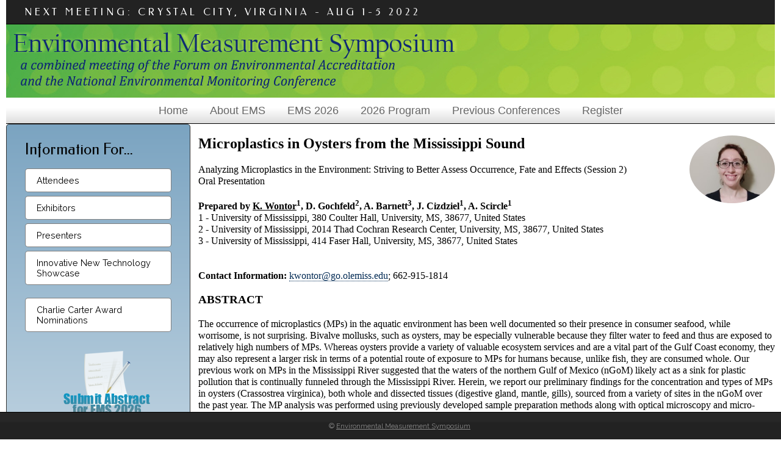

--- FILE ---
content_type: text/html; charset=utf-8
request_url: https://envirosymposium.group/meeting/2021/load_abstract.php?id=108
body_size: 4149
content:
<!doctype html>
<html><!-- InstanceBegin template="/Templates/nemc2017-2col.dwt.php" codeOutsideHTMLIsLocked="false" -->
<head>
<!-- Global site tag (gtag.js) - Google Analytics -->
<script async src="https://www.googletagmanager.com/gtag/js?id=G-4Z14WBZ3X4"></script>
<script>
  window.dataLayer = window.dataLayer || [];
  function gtag(){dataLayer.push(arguments);}
  gtag('js', new Date());

  gtag('config', 'G-4Z14WBZ3X4');
</script>
<meta charset="utf-8">
<meta http-equiv="X-UA-Compatible" content="IE=Edge">
<meta name="viewport" content="width=device-width">
<!-- InstanceBeginEditable name="doctitle" -->
<title>Abstract</title>
<!-- InstanceEndEditable -->
<script type="text/javascript" src="/p7ehc/p7EHCscripts.js"></script>
<link href="https://fonts.googleapis.com/css?family=Federo" rel="stylesheet" type="text/css">
<link href="https://fonts.googleapis.com/css2?family=Buda:wght@300&family=Raleway&display=swap" rel="stylesheet">
<!--[if lte IE 7]>
<style>
body {min-width: 1020px;}
.columns-wrapper, .menu-top-wrapper, .p7dmm-sub-wrapper {width: 980px;}
</style>
<![endif]-->
<link href="/css/nemc.css" rel="stylesheet" type="text/css" />
<style type="text/css"></style>
<script type="text/javascript" src="/p7ttm/p7TTMscripts.js"></script>
<link href="/p7ttm/p7TTM06.css" rel="stylesheet" type="text/css" media="all">
<script type="text/javascript">
P7_opTTM('id:p7Tooltip_1','att:title','p7TTM06',8,300,1,0,1,0,0,0,300,0,1,1,0,0,0,1);
</script>
<link href="/p7affinity/p7affinity-1_03.css" rel="stylesheet" type="text/css">
<link href="/p7affinity/p7affinity_print.css" rel="stylesheet" type="text/css" media="print">
<!-- InstanceBeginEditable name="head" -->
<style>
.AbstractTitle {
	font-family:"Times New Roman", Times, serif;
	font-size: 18pt;
	font-weight: bold;
}
.AbstractHeader {
	font-family:"Times New Roman", Times, serif;
	font-size: 14pt;
	font-weight: bold;
}
.AbstractMain {
	font-family:"Times New Roman", Times, serif;
	font-size: 12pt;
}
.AbstractBold {
	font-family:"Times New Roman", Times, serif;
	font-size: 12pt;
	font-weight: bold;
}
.PhotoCircle {
  display: inline-block;
  max-width: 140px;
  max-height: 150px;
  border-radius: 50%;
  float: right;
  margin: 0px 0px 15px 15px;
  background-repeat: no-repeat;
  background-position: center center;
  background-size: cover;
}
</style>
<script type="text/javascript">function printDiv(divName) {
     var printContents = document.getElementById(divName).innerHTML;
     var originalContents = document.body.innerHTML;

     document.body.innerHTML = printContents;

     window.print();

     document.body.innerHTML = originalContents;
} </script>
<!-- InstanceEndEditable -->
</head>

<body>
<div class="top-navigation">
  <div class="masthead">
    <div class="logo">
      <h1>NEXT MEETING: CRYSTAL CITY, VIRGINIA - AUG 1-5 2022</h1>
    </div>
    <div class="banner"></div>
  </div>
  <div class="menu-top-wrapper">
    <meta id="p7PM3" name="viewport" content="width=device-width">
<link href="/p7pm3/p7PM3-05.css" rel="stylesheet" type="text/css" media="all">
<script type="text/javascript" src="/p7pm3/p7PM3scripts.js"></script>
    <div id="p7PM3_1" class="p7PM3-05 p7PM3 p7PM3noscript horiz responsive select menu-centered rounded auto-subs sub-left">
      <ul>
        <li><a href="/index.php">Home</a></li>
        <li><a href="#">About EMS</a>
          <ul>
            <li><a href="/about.php">History</a></li>
            <li><a href="/meeting/2024/governance.php">Governance</a></li>
          </ul>
        </li>
        <li><a href="/meeting/2026/confinfo.php">EMS 2026</a></li>
        <li><a href="/meeting/2026/techprog.php">2026 Program</a></li>
        <li><a href="/proceedings.php">Previous Conferences<br />
          </a>
          <ul>
	        <li><a href="/meeting/2025/techprog.php">2025 Presentations</a></li>
	        <li><a href="/meeting/2024/techprog.php">2024 Presentations</a></li>
            <li><a href="/proceedings.php">Earlier Proceedings</a></li>
          </ul>
        </li>
        <li><a href="#">Register</a>
          <ul>
            <li><a href="/meeting/2026/confinfo.php">Attendee Registration</a></li>
          </ul>
        </li>
      </ul>
      <script type="text/javascript">P7_PM3op('p7PM3_1',1,3,-5,-5,0,1,0,1,1,1,1,1,0,9999,1,0,0)</script>
    </div>  </div>
</div>
<div class="content-wrapper">
  <div class="columns-wrapper">
    <div class="main-content">
      <div class="content p7ehc-1"><br><!-- InstanceBeginEditable name="EditRegion3" --><div id="abstract">          
        
          
        
        
<img src='https://nemc.us/machform/data/form_27475/files/element_138_93abee4dc68d075e824b68a340ff6703-108-Wontor Headshot.jpg' alt=' ' class='PhotoCircle'><span class='AbstractTitle'>Microplastics in Oysters from the Mississippi Sound</span><br /><br /><span class='AbstractMain'>Analyzing Microplastics in the Environment: Striving to Better Assess Occurrence, Fate and Effects (Session 2)<br />Oral Presentation<br /><br /><span class='AbstractBold'>Prepared by <u>K. Wontor</u><sup>1</sup>, D. Gochfeld<sup>2</sup>, A. Barnett<sup>3</sup>, J. Cizdziel<sup>1</sup>, A. Scircle<sup>1</sup></span><br />1 - University of Mississippi, 380 Coulter Hall,  University, MS, 38677, United States<br>2 - University of Mississippi, 2014 Thad Cochran Research Center,  University, MS, 38677, United States<br>3 - University of Mississippi, 414 Faser Hall,  University, MS, 38677, United States<br><br /><br /><span class='AbstractBold'>Contact Information: </span><a href="/cdn-cgi/l/email-protection#bcd7cbd3d2c8d3cefcdbd392d3d0d9d1d5cfcf92d9d8c9"><span class="__cf_email__" data-cfemail="f69d819998829984b69199d8999a939b9f8585d8939283">[email&#160;protected]</span></a>; 662-915-1814</span><br /><br /><span class='AbstractHeader'>ABSTRACT</span><br /><br /><span class='AbstractMain'>The occurrence of microplastics (MPs) in the aquatic environment has been well documented so their presence in consumer seafood, while worrisome, is not surprising.  Bivalve mollusks, such as oysters, may be especially vulnerable because they filter water to feed and thus are exposed to relatively high numbers of MPs. Whereas oysters provide a variety of valuable ecosystem services and are a vital part of the Gulf Coast economy, they may also represent a larger risk in terms of a potential route of exposure to MPs for humans because, unlike fish, they are consumed whole.  Our previous work on MPs in the Mississippi River suggested that the waters of the northern Gulf of Mexico (nGoM) likely act as a sink for plastic pollution that is continually funneled through the Mississippi River. Herein, we report our preliminary findings for the concentration and types of MPs in oysters (Crassostrea virginica), both whole and dissected tissues (digestive gland, mantle, gills), sourced from a variety of sites in the nGoM over the past year. The MP analysis was performed using previously developed sample preparation methods along with optical microscopy and micro-spectroscopy including µ-FTIR and Laser Direct Infrared Imaging (LDIR). Anthropogenic particles in the oysters were primarily identified as polyethylene, polystyrene, and rubber, with the latter possibly from tire wear particles. MPs were found in greater numbers in the gills and digestive system tissues than in the mantle and other tissues.  MP fibers were also found in whole tissues but in low numbers (range 0-11 per oyster). Data analysis on the compartmentalization of MPs retained in oysters is ongoing and will provide additional insight into the characteristics of MPs in oysters along the Mississippi Coast.<br /><br /></span><br /><br /></span></div><br><input type="button" onclick="printDiv('abstract')" value="Print this abstract" /><br>


                            <!-- InstanceEndEditable -->
      </div>
    </div>
    <div class="sidebar">
      <meta id="p7LBM" name="viewport" content="width=device-width" />
<!--<script type="text/javascript" src="p7pm3/p7PM3scripts.js"></script>-->
<link href="/p7lbm/p7LBM-Core.css" rel="stylesheet" type="text/css" media="all" />
<link href="/p7lbm/p7LBM-Custom-01.css" rel="stylesheet" type="text/css" media="all" />
<link href="/p7lbm/p7LBM_1.css" rel="stylesheet" type="text/css" media="all" />
<link href="/p7pm3/p7PM3-16.css" rel="stylesheet" type="text/css" media="all" />

<script data-cfasync="false" src="/cdn-cgi/scripts/5c5dd728/cloudflare-static/email-decode.min.js"></script><script type="text/javascript" src="/p7pm3/p7PM3scripts.js"></script>
<div class="content p7ehc-1">
        <h2>Information For...</h2>
        <br>
        <div id="p7PM3_2" class="p7PM3-16 p7PM3 p7PM3noscript vert rounded auto-subs">
          <ul>
            <li><a href="/meeting/2026/confinfo.php">Attendees</a></li>
            <li><a href="/meeting/2026/exhibitors.php">Exhibitors</a></li>
            <li><a href="/meeting/2026/presenters.php">Presenters</a></li>
            <li><a href="/meeting/2026/newtech.php">Innovative New Technology Showcase</a></li>
          </ul>
          <script type="text/javascript">P7_PM3op('p7PM3_2',0,1,-5,-5,0,1,0,1,0,1,1,1,0,5,1,0,0)</script>
  </div>
        <br />
        <div id="p7PM3_3" class="p7PM3-16 p7PM3 p7PM3noscript vert rounded auto-subs">
          <ul>
            <li><a href="/carter-nominate.php">Charlie Carter Award Nominations</a></li>
          </ul>
          <script type="text/javascript">P7_PM3op('p7PM3_3',0,2,-5,-5,0,1,0,1,0,1,1,1,0,800,1,0,0)</script> 
        </div>
        <br /><a href="/meeting/2026/submit-abstract-home.php" class="sidebar-img"><img src="/meeting/2026/images/submit-abstract-2026.png" alt="Submit an abstract for EMS 2026" border="0" /></a>
        <h2>Important Presenter Dates</h2>
        <br>
        <div id="p7LBM_1" class="p7LBM-01 p7LBM lbm-stack-sans lbm-bordered p7LBM-1-style-1">
          <div class="lbm-row lbm-ehc">
            <div class="lbm-col-wrapper">
              <div class="lbm-column width-66 lbm-text-110 lbm-sep-bottom lbm-no-pad lbm-centered">Milestone</div>
              <div class="lbm-column width-33 lbm-text-110 lbm-sep-bottom lbm-no-pad lbm-centered">Due</div>
            </div>
          </div>
          <div class="lbm-row lbm-ehc p7LBM-1-style-2">
            <div class="lbm-col-wrapper">
              <div class="lbm-column width-66 lbm-sep-bottom lbm-no-pad">Abstracts</div>
              <div class="lbm-column width-33 lbm-sep-bottom lbm-no-pad lbm-centered">2-6-26</div>
            </div>
          </div>
          <div class="lbm-row lbm-ehc">
            <div class="lbm-col-wrapper">
              <div class="lbm-column width-66 lbm-sep-bottom lbm-no-pad">Speaker Registration</div>
              <div class="lbm-column width-33 lbm-sep-bottom lbm-no-pad lbm-centered">6-19-26</div>
            </div>
          </div>
          <div class="lbm-row lbm-ehc">
            <div class="lbm-col-wrapper">
              <div class="lbm-column width-66 lbm-sep-bottom lbm-no-pad">Presentations</div>
              <div class="lbm-column width-33 lbm-sep-bottom lbm-no-pad lbm-centered">7-10-26</div>
            </div>
          </div>
          <div class="lbm-row lbm-ehc">
            <div class="lbm-col-wrapper">
              <div class="lbm-column width-66 lbm-no-pad">Papers</div>
              <div class="lbm-column width-33 lbm-no-pad lbm-centered">9-11-26</div>
            </div>
          </div>
        </div>
        <p>&nbsp;</p>
        <div>
          <div>
            <div>
              <h3><a href="/submit-contact.php">Contact Us</a><br />
              </h3>
            </div>
          </div>
        </div>
        <p>&nbsp;</p>
        <h2>Links</h2>
        <p><a href="/privacy.php">EMS Privacy Policy</a></p>
        <p><a href="https://nemc.us">National Environmental Monitoring Conference (NEMC)</a></p>
        <p><a href="https://nelac-institute.org">The NELAC Institute</a><br />
          <br />
        </p>
      </div>    </div>
  </div>
</div>
<br>
<table width="300" border="0" align="center" cellpadding="0" cellspacing="0">
  <tr>
    <td align="center"><img src="/images/NELAC_100.jpg" alt="TNI Logo" border="0" /></td>
  </tr>
</table>
<div class="footer">
  <p class="copyright">&copy; <a href="https://envirosymposium.group">Environmental Measurement Symposium</a></p>
</div><script defer src="https://static.cloudflareinsights.com/beacon.min.js/vcd15cbe7772f49c399c6a5babf22c1241717689176015" integrity="sha512-ZpsOmlRQV6y907TI0dKBHq9Md29nnaEIPlkf84rnaERnq6zvWvPUqr2ft8M1aS28oN72PdrCzSjY4U6VaAw1EQ==" data-cf-beacon='{"version":"2024.11.0","token":"361e19bf98cc4833bc7f4e610a1e80c7","r":1,"server_timing":{"name":{"cfCacheStatus":true,"cfEdge":true,"cfExtPri":true,"cfL4":true,"cfOrigin":true,"cfSpeedBrain":true},"location_startswith":null}}' crossorigin="anonymous"></script>
</body>
<!-- InstanceEnd --></html>


--- FILE ---
content_type: text/css
request_url: https://envirosymposium.group/p7pm3/p7PM3-16.css
body_size: 2219
content:
/* 
  -----------------------------------
  Pop Menu Magic 3
  by Project Seven Development
  www.projectseven.com
  Style Theme: 16 - Multicolor
  -----------------------------------
*/

.p7PM3-16 {
	-webkit-transform-style: preserve-3d;
}
.p7PM3-16.horiz {
	line-height: 1.35;
}
.p7PM3-16.open_up {
	border-top: 1px solid #000;
	border-bottom: none;
}

.p7PM3-16.horiz {
	padding: 0px 0px;
}

.pmm3-toolbar {
	display: none;
}
.p7PM3-16 a img {
	border: none;
	vertical-align: bottom;
}

.p7PM3-16.menu-centered {
	text-align: center;
}
.p7PM3-16.menu-right {
	text-align: right;
}

.p7PM3-16:after {
	content: "\0020";
	clear: both;
	font-size: 0px;
	line-height: 0;
	display: inline;
	height: 0px;
}

.p7PM3-16 ul {
	margin: 0px;
	padding: 0px;
	display: inline-block;
	vertical-align: bottom;
}
.p7PM3-16 ul li {
	list-style-type: none;
	float: left;
	position: relative;
	margin-right: 5px;
	padding: 12px 0px;
}
.p7PM3-16 ul li.pm3last {
	margin-right: 0px;
}

.p7PM3-16 ul li a {
	color: #000;
	font-size: 1em;
	padding: 10px 18px;
	text-decoration: none;
	border: 1px solid;
	border-color: #222;
	display: block;
	-webkit-transition: all linear .25s .1s;
	transition: all linear .25s .1s;
	-webkit-transition-property: background-color, box-shadow, border-color;
	transition-property: background-color, box-shadow, border-color;
	background-repeat: no-repeat !important;
	background-position: left center !important;
	background-color: #FFFFFF;
}

/*MULTICOLOR RULES*/
.p7PM3-16 li.root_1 a.trig_open,
.p7PM3-16 ul li.root_1 a.pm3-link:hover,
.p7PM3-16 ul li.root_1 a:hover {
	color: #FFFFFF;
	background-color: #FF3333;
}
.p7PM3-16 li.root_2 a.trig_open,
.p7PM3-16 ul li.root_2 a.pm3-link:hover,
.p7PM3-16 ul li.root_2 a:hover {
	color: #FFFFFF;
	background-color: #99CC33;
}
.p7PM3-16 li.root_3 a.trig_open,
.p7PM3-16 ul li.root_3 a.pm3-link:hover,
.p7PM3-16 ul li.root_3 a:hover {
	color: #FFFFFF;
	background-color: #3399CC;
}
.p7PM3-16 li.root_4 a.trig_open,
.p7PM3-16 ul li.root_4 a.pm3-link:hover,
.p7PM3-16 ul li.root_4 a:hover {
	color: #FFFFFF;
	background-color: #996666;
}
.p7PM3-16 li.root_5 a.trig_open,
.p7PM3-16 ul li.root_5 a.pm3-link:hover,
.p7PM3-16 ul li.root_5 a:hover {
	color: #FFFFFF;
	background-color: #FF6633;
}
.p7PM3-16 li.root_6 a.trig_open,
.p7PM3-16 ul li.root_6 a.pm3-link:hover,
.p7PM3-16 ul li.root_6 a:hover {
	color: #FFFFFF;
	background-color: #999933;
}
.p7PM3-16 li.root_7 a.trig_open,
.p7PM3-16 ul li.root_7 a.pm3-link:hover,
.p7PM3-16 ul li.root_7 a:hover {
	color: #FFFFFF;
	background-color: #33CC00;
}
.p7PM3-16 li.root_8 a.trig_open,
.p7PM3-16 ul li.root_8 a.pm3-link:hover,
.p7PM3-16 ul li.root_8 a:hover {
	color: #FFFFFF;
	background-color: #993366;
}
.p7PM3-16 li.root_9 a.trig_open,
.p7PM3-16 ul li.root_9 a.pm3-link:hover,
.p7PM3-16 ul li.root_9 a:hover {
	color: #FFFFFF;
	background-color: #339999;
}
.p7PM3-16 li.root_10 a.trig_open,
.p7PM3-16 ul li.root_10 a.pm3-link:hover,
.p7PM3-16 ul li.root_10 a:hover {
	color: #FFFFFF;
	background-color: #CC3366;
}


.p7PM3-16.shadows ul li a {
	box-shadow: 5px 5px 10px rgba(0,0,0,.15) !important;
}
.p7PM3-16.shadows ul ul li a {
	box-shadow: none;
}
.p7PM3-16.rounded ul li a {
	border-radius: 5px;
}
.p7PM3-16.rounded ul ul li a {
	border-radius: 0px;
}
.p7PM3-16 a.trig_closed {
	background-image: url(img/pmm3-right-dark.gif);
}
.p7PM3-16.vert a.trig_closed {
	background-image: url(img/pmm3-right-medium.gif);
}
.p7PM3-16 ul ul a.trig_closed {
	background-image: url(img/pmm3-right-medium.gif);
}

.p7PM3-16 a.trig_open,
.p7PM3-16 ul li a.pm3-link:hover,
.p7PM3-16 ul li a:hover {
	background-image: url(img/pmm3-down-dark.gif);
	outline: none;
	border-color: #222;
	color: #FFFFFF;
	box-shadow: inset 0px 14px 8px rgba(255,255,255,.1);
	background-color: #222;
}
.p7PM3-16 ul ul a.trig_open {
	background-image: url(img/pmm3-down-dark.gif);
}



.p7PM3-16 ul li a.pm3-link, .p7PM3-16 ul li a.pm3-link:hover {
	background-image: none;
}

.p7PM3-16 ul ul {
	background: linear-gradient(180deg, rgba(60,60,60,1), rgba(0,0,0,1));
	background-color: #222;
	display: block;
	text-align: left;
	width: 200px;
}
.p7PM3-16.transparent ul ul {
	background: linear-gradient(180deg, rgba(40,40,40,.95), rgba(0,0,0,.95));
}

.p7PM3-16.shadows ul ul {
	box-shadow: 10px 10px 30px rgba(0,0,0,.5);
}
.p7PM3-16 ul ul div {
	z-index: 10;
}
.p7PM3-16.auto-subs ul ul {
	width: auto;
}
.p7PM3-16.auto-subs ul ul li a {
	white-space: nowrap;
}
.p7PM3-16 ul ul li {
	position: relative;
	float: none;
	margin: 0px;
	padding: 0px;
}
.p7PM3-16 ul ul li a {
	border: none !important;
	border-radius: 0px;
	box-shadow: none;
	background-color: transparent;
	color: #CCC;
	font-size: .9em;
}
.p7PM3-16 ul ul li a.pm3-link:hover {
	background-color: #555;
	color: #EEE;
}

.p7PM3-16 ul ul li:last-child a {}

/*ROUNDED CORNERS OPTION - Sub-Center Bias*/
.p7PM3-16.rounded ul ul {
	border-radius: 5px;
}

.p7PM3-16.rounded ul a.root_trig,
.p7PM3-16.rounded ul a.root_link {
	border-radius: 5px;
}

.p7PM3-16.rounded ul ul a.pm3first,
.p7PM3-16.rounded ul ul .pm3first.pmm3-title-bar {
	border-radius: 5px 5px 0px 0px;
}
.p7PM3-16.rounded ul ul a.pm3last,
.p7PM3-16.rounded ul ul .pm3last.pmm3-title-bar {
	border-radius: 0px 0px 5px 5px;
}
.p7PM3-16.rounded ul ul a.pm3first.pm3last {
	border-radius: 5px;
}

.p7PM3-16.rounded ul a.root_trig.trig_up {
	border-radius: 5px 5px 5px 5px;
}
.p7PM3-16.rounded li.trig_up div {
	padding-bottom: 10px;
}
.p7PM3-16.rounded .trig_up a.pm3first {
	border-radius: 5px 5px 5px 5px !important;
}
.p7PM3-16.rounded ul li.trig_up ul {
	border-radius: 5px 5px 5px 5px;
}
.p7PM3-16.rounded .trig_up .pm3first.pmm3-title-bar {
	border-radius: 5px 5px 0px 0px !important;
}
.p7PM3-16.rounded .trig_up .pm3last.pmm3-title-bar {
	border-radius: 0px 0px 5px 5px !important;
}

/*DISPLAY AS TITLE ONLY*/
.p7PM3-16 .pmm3-title-bar {
	padding: 12px 18px;
	color: #DDD;
	background-color: #666;
}
.p7PM3-16.auto-subs ul ul .pmm3-title-bar {
	white-space: nowrap;
}

/*IMAGE LINKS*/
.p7PM3-16 .p7PM3_img {
	border: none;
	padding: 0px;
	text-align: center;
	background: none !important;
}
.p7PM3-16 .p7PM3_img img {
	border: none;
	width: auto !important;
	height: auto !important;
	max-width: 100%;
	vertical-align: bottom;
}
/*VERTICAL MODE */
.p7PM3-16.vert {
	padding: 0px;
}
.p7PM3-16.vert.shadows {
	box-shadow: none;
	border-bottom: none;
}
.p7PM3-16.vert ul {
	display: block;
}
.p7PM3-16.vert ul li {
	float: none;
	padding: 0px;
	position: relative;
	margin: 0px 0px 6px 0px;
}
.p7PM3-16.vert ul li a {
	border-color: rgba(0,0,0,.5);
}
.p7PM3-16.vert ul li.pm3last {
	margin: 0px 0px 0px 0px;
}

.p7PM3-16.vert ul ul li a,
.p7PM3-16.vert.shadows ul ul li a {
	border-color: rgba(0,0,0,.3);
	box-shadow: none;
}
.p7PM3-16.vert ul ul li {
	padding: 0px;
	margin: 0px;
}
/*CURRENT MARK */
.p7PM3-16 ul li a.current_mark {
	text-shadow: -1px 0px 0px #000;
}
.p7PM3-16 ul ul li a.current_mark {
	color: #FFF;
	font-weight: bold;
	text-shadow: none;
}
.p7PM3-16.vert ul li a.current_mark {
	font-weight: bold;
	text-shadow: none;
}

/*
NO-SCRIPT RULES
The following rules enable your menu to work even when javascript is disabled in the browser
*/
.p7PM3-16.p7PM3noscript {
	position: relative;
}

.p7PM3-16.p7PM3noscript ul ul {
	position: absolute;
	display: none;
	top: 100%;
}
.p7PM3-16.p7PM3noscript ul ul ul {
	display: none;
	top: 0px;
	left: 100%;
}
.p7PM3-16.vert.p7PM3noscript ul ul {
	top: 0px;
	left: 100%;
}
.p7PM3-16.p7PM3noscript li:hover ul {
	display: block;
}
.p7PM3-16.p7PM3noscript li:hover ul ul, .p7PM3-16.p7PM3noscript li:hover ul ul ul, .p7PM3-16.p7PM3noscript li:hover ul ul ul ul, .p7PM3-16.p7PM3noscript li:hover ul ul ul ul ul, .p7PM3-16.p7PM3noscript li:hover ul ul ul ul ul ul {
	display: none;
}
.p7PM3-16.p7PM3noscript li li:hover ul, .p7PM3-16.p7PM3noscript li li li:hover ul, .p7PM3-16.p7PM3noscript li li li li:hover ul, .p7PM3-16.p7PM3noscript li li li li li:hover ul, .p7PM3-16.p7PM3noscript li li li li li li:hover ul {
	display: block;
}

/*BREADCRUMBS*/
.p7PM3-16_crumbs.centered {
	text-align: center;
}
.p7PM3-16_crumbs.right {
	text-align: right;
}
.p7PM3-16_crumbs ul {
	margin: 0px;
	padding: 0px;
	overflow: hidden;
	font-size: 1em;
	display: inline-block;
}
.p7PM3-16_crumbs li {
	list-style-type: none;
	display: block;
	float: left;
	margin-right: .25em;
}
.p7PM3-16_crumbs a {
	text-decoration: none;
	color: #000;
}
.p7PM3-16_crumbs a:hover {
	text-decoration: underline;
}
.p7PM3-16_crumbs li:last-child {
	margin-right: 0px;
	font-weight: bold;
}
.p7PM3-16_crumbs.thick-arrow li:after {
    content: "\0020 \0020 \27A7";
}
.p7PM3-16_crumbs.thin-arrow li:after {
    content: "\0020 \0020 \279F";
}
.p7PM3-16_crumbs.open-arrow li:after {
    content: "\0020 \0020 \21E8";
}
.p7PM3-16_crumbs.triangle-dots li:after {
    content: "\0020 \0020 \2234";
}
.p7PM3-16_crumbs.double-colon li:after {
   content: "\0020 \0020 \2237";
}
.p7PM3-16_crumbs.pipe li:after {
   content: "\0020 \0020 |";
}
.p7PM3-16_crumbs.dash li:after {
   content: "\0020 \0020 -";
}
.p7PM3-16_crumbs li:last-child:after {
	content: "\0020";
}

/*END BREADCRUMB RULES*/

 @media only screen and (min-width: 0px) and (max-width: 700px) {

.p7PM3-16.responsive {
	text-align: left !important;
	padding: 0px !important;
	border: none !important;
	margin: 0px !important;
}
.menutop-wrapper {
	padding: 0px !important;
}
.p7PM3-16.responsive:after {
	display: none;
}
.p7PM3-16.responsive:after {
	display: none;
}
.p7PM3-16.responsive .pmm3-toolbar {
	display: block;
	background-color: #222;
	padding: 10px;
	text-align: right;
}
.p7PM3-16.responsive .pmm3-toolbar a {
	font-size: 2em;
	font-weight: bold;
	color: #999;
	text-decoration: none;
}
.p7PM3-16.responsive .pmm3-toolbar a:hover {
	color: #FFF;
}
.p7PM3-16.responsive .toggle-text.closed a:before {
	content: "Show Menu \0020";
	font-size: .5em;
}
.p7PM3-16.responsive .toggle-text.opened a:before {
	content: "Hide Menu \0020";
	font-size: .5em;
}
.p7PM3-16.responsive .pmm3-toolbar {
	display: block;
	background-color: #222;
	padding: 10px;
	cursor: pointer;
}
.p7PM3-16.responsive {
	text-align: left !important;
	padding: 0px !important;
	border: none !important;
}
.p7PM3-16.responsive.vert ul {
	margin-top: 0px;
}
.p7PM3-16.responsive ul {
	display: block;
	padding: 0px;
}
.p7PM3-16.responsive ul li {
	float: none;
	margin: 0px !important;
	padding: 0px;
}

.p7PM3-16.responsive ul li a {
	border: none !important;
}

.p7PM3-16.responsive a:hover {
	background-color: #222;
	color: #DDD;
}
.p7PM3-16.responsive ul ul {
	position: static !important;
	width: auto;
	padding: 0px;
}
.p7PM3-16.responsive ul ul li {
	padding: 0px;
}
.p7PM3-16.responsive .pmm3-title-bar {
	padding: 12px 18px;
}
.p7PM3-16.responsive ul ul a,
.p7PM3-16.responsive ul ul .pmm3-title-bar {
	padding-left: 24px;
}
.p7PM3-16.responsive ul ul ul a,
.p7PM3-16.responsive ul ul ul .pmm3-title-bar {
	padding-left: 32px;
}
.p7PM3-16.responsive ul.closed {
	display: none;
}
.p7PM3-16.responsive ul.opened {
	display: block;
}
.p7PM3-16.responsive.rounded,
.p7PM3-16.responsive.rounded * {
	border-radius: 0px !important;
}
.p7PM3-16.responsive.shadows * {
	box-shadow: none !important;
}
.p7PM3-16_crumbs {
	display: none;
}
.p7PM3-16_crumbs.show-mobile {
	display: block;
}

.p7PM3.responsive.select .pmm3-select-wrapper {
	display: block;
	padding: 10px;
}
.p7PM3.responsive.select select {
	width: 100%;
	font-size: 1em;
	padding: 4px;
}
.p7PM3.responsive.select .pmm3-toolbar {
	display: none;
}
.p7PM3.responsive.select ul {
	display: none;
}

/*Workaround for very old Android devices*/
.p7PM3-16 div {
	left: 0px !important;
	top: 0px !important;
}
/*End old Android workaround*/
}
